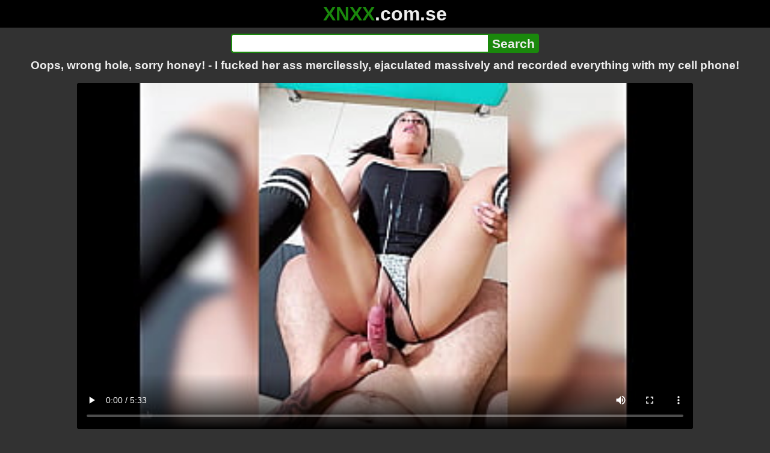

--- FILE ---
content_type: text/html; charset=utf-8
request_url: https://xnxx.com.se/video/oops-wrong-hole-sorry-honey-i-fucked-her-ass-mercilessly-ejaculated-massively-and-recorded-everything-with-my-cell-phone
body_size: 13119
content:
<!DOCTYPE html><html lang="hi"><head><meta charset="utf-8"><meta name="theme-color" content="#1A880C"><meta name="viewport" content="width=device-width"><meta name="referrer" content="same-origin"><link rel="icon" href="/favicon.png" type="image/png"><title>Oops, wrong hole, sorry honey! - I fucked her ass mercilessly, ejaculated massively and recorded everything with my cell phone! · XNXX.com.se Free Porn Online! 3GP MP4 Mobile Sex XXX Porno Videos!</title><meta name="description" content="Oops, wrong hole, sorry honey! - I fucked her ass mercilessly, ejaculated massively and recorded everything with my cell phone! · XXX Videos Online! MP4 Porn, 3GP Porn Videos, Mobile Sex Videos, Mobile XXX, Mobile Porno! Mobile XXX Porno!"><meta name="keywords" content="Amateur, Homemade, Big Ass, Hardcore, Brunette, Anal, Teen, Ass, Latina, Cumshot, Petite, Young, Orgasm, Anal Sex, Cum, Real, 18Yo, Hardsex, Fuck"><link rel="preload" as="image" type="image/jpeg" href="https://cdn77-pic.xvideos-cdn.com/videos/thumbs169ll/f2/f8/dd/f2f8ddd04dc87bcbf2fbfdb36560bdad/f2f8ddd04dc87bcbf2fbfdb36560bdad.30.jpg" fetchpriority="high"><meta property="og:url" content="https://xnxx.com.se/video/oops-wrong-hole-sorry-honey-i-fucked-her-ass-mercilessly-ejaculated-massively-and-recorded-everything-with-my-cell-phone"><meta property="og:type" content="video.other"><meta property="og:title" content="Oops, wrong hole, sorry honey! - I fucked her ass mercilessly, ejaculated massively and recorded everything with my cell phone! · XNXX.com.se"><meta property="og:description" content="Amateur, Homemade, Big Ass, Hardcore, Brunette, Anal, Teen, Ass, Latina, Cumshot, Petite, Young, Orgasm, Anal Sex, Cum, Real, 18Yo, Hardsex, Fuck"><meta property="og:image" content="https://cdn77-pic.xvideos-cdn.com/videos/thumbs169lll/f2/f8/dd/f2f8ddd04dc87bcbf2fbfdb36560bdad/f2f8ddd04dc87bcbf2fbfdb36560bdad.30.jpg"><meta property="og:image:width" content="352"><meta property="og:image:height" content="198"><meta property="video:duration" content="307"><meta property="og:video:type" content="video/mp4"><meta property="og:video:width" content="640"><meta property="og:video:height" content="360"><meta property="twitter:card" content="summary"><meta property="twitter:title" content="Oops, wrong hole, sorry honey! - I fucked her ass mercilessly, ejaculated massively and recorded everything with my cell phone! · XNXX.com.se"><meta property="twitter:description" content="Amateur, Homemade, Big Ass, Hardcore, Brunette, Anal, Teen, Ass, Latina, Cumshot, Petite, Young, Orgasm, Anal Sex, Cum, Real, 18Yo, Hardsex, Fuck"><meta property="twitter:image" content="https://cdn77-pic.xvideos-cdn.com/videos/thumbs169lll/f2/f8/dd/f2f8ddd04dc87bcbf2fbfdb36560bdad/f2f8ddd04dc87bcbf2fbfdb36560bdad.30.jpg"><link rel="preconnect" href="https://cdn77-pic.xvideos-cdn.com"><style>:root {--main: #1A880C;--bg-main: #323232;--bg-sub: #fff}@font-face{font-family:iconfont;src:url([data-uri])format("woff2")}i{width:1em;font-family:sans-serif,iconfont;font-style:normal;line-height:1}.i-thumbs-up:before{content:""}.i-thumbs-down:before{content:""}.i-caret-down:before{content:""}.i-user:before{content:""}*{font-family:-apple-system,BlinkMacSystemFont,avenir next,avenir,helvetica neue,helvetica,ubuntu,roboto,noto,segoe ui,arial,sans-serif}body{background-color:var(--bg-main);color:#eee;flex-direction:column;min-height:100vh;margin:0 auto;display:flex}html{line-height:1.15}ul{margin:0;padding:0;list-style:none}.compressed{text-align:center;max-width:640px;margin-left:auto;margin-right:auto}.center{text-align:center}.left{text-align:left}a{color:var(--main);text-decoration:none}a:hover{text-decoration:underline}button{cursor:pointer}button,input,textarea{font-size:100%;line-height:1.15}.content{flex:1;padding:.5rem}.grid{grid-gap:.5rem;grid-template-columns:repeat(auto-fill,minmax(300px,1fr));display:grid}.item{background-color:#fff;border-radius:4px;flex-direction:column;justify-content:space-between;padding:9px;display:flex;position:relative}.item .thumb img{border-radius:4px;width:100%;height:100%;position:absolute}.item img.lazy{width:0;height:0}.item .title{text-overflow:ellipsis;-webkit-line-clamp:2;-webkit-box-orient:vertical;margin-bottom:10px;font-weight:600;display:-webkit-box;overflow:hidden}.item .thumb{background-color:#ddd;height:0;margin-bottom:5px;padding-bottom:56.25%;position:relative}.item .info{color:#757575;justify-content:space-between;display:flex}.button{word-break:keep-all;border:1px solid #ccc;border-radius:5px;margin:2px;padding:2px 6px;text-decoration:none;display:inline-block}.tags{contain:paint;flex-flow:wrap;max-height:85px;margin:2px auto;display:flex;overflow:hidden}.tags.center{justify-content:center}#expand-tags{text-align:center;order:1}#expand-tags.ref{visibility:hidden;pointer-events:none;display:list-item;position:absolute}#expand-tags>button,#expand-tags-ref>button{min-width:1.8em}.tags-all{max-height:unset;align-items:center}.center>.tags{justify-content:center}.tags li{order:3}.chip{background-color:var(--main);color:#fff;word-break:keep-all;border:1px solid var(--main);border-radius:5px;margin:2px;padding:2px 6px;text-decoration:none;display:inline-block}.actor{font-weight:700}.chip:hover{border:1px solid #fff;text-decoration:none}.chip.twitter{background-color:#000;border-color:#000}.chip.facebook{background-color:#3a5999;border-color:#3a5999}.chip.other{color:#3e3e3e;background-color:#c8c8c8;border-color:#c8c8c8}.search-form input{border:2px solid var(--main);box-sizing:border-box;height:2rem;margin:0;padding:0;font-size:1.3rem}.search-form input[type=text]{border-right:0;border-radius:4px 0 0 4px;width:100%;min-width:0}:dir(rtl) .search-form input[type=text]{border-left:0;border-right:2px solid var(--main);border-radius:0 4px 4px 0}.search-form input[type=submit]{color:#eee;background-color:var(--main);-webkit-appearance:none;border-radius:0 4px 4px 0;padding:0 5px;font-weight:700}:dir(rtl) .search-form input[type=submit]{border-radius:4px 0 0 4px}.search-form{margin:10px}.search-form form{max-width:32rem;margin:0 auto;display:flex}.comment-form input,.comment-form textarea{border:2px solid var(--main)}.comment-form input[type=text]{border-bottom:0;border-radius:4px 4px 0 0;margin-bottom:2px}.comment-form textarea{box-sizing:border-box;border-radius:4px;width:100%}.comment-form input[type=submit]{background-color:var(--main);color:#fff;cursor:pointer;min-width:128px}.comment-form{text-align:right;background-color:#e6e6e6;border-radius:4px;margin-bottom:12px;padding:8px}.header{text-align:center}.logo{background-color:#000}.logo a{text-decoration:none}.header .logo{margin:0;padding:5px;font-size:2rem;font-weight:bolder}.header .logo .f1{color:var(--main)}.header .logo .f2{color:#eee}.header h1{color:#eee;overflow-wrap:break-word;margin:0;font-size:1.2rem}h2{text-align:center;font-size:1.2rem}.h2-wrapper{text-align:center;justify-content:center;align-items:center;gap:4px;margin:16px auto 0;display:flex}.h2-wrapper>a{font-size:1rem;font-weight:bolder}h3{text-align:center;color:#eee;margin:0 0 10px}.trending.tags{text-align:center;max-height:unset;justify-content:center}.trending a{padding:4px 6px}.video-container{width:100%;margin-bottom:1rem}.box-169{height:0;padding-bottom:56.25%;position:relative}#player,#iframe-player{width:100%;height:100%;position:absolute;inset:0}.video-container.video-js{position:unset}.video-container video,.video-container iframe,.video-container img{background-color:#000;border-radius:4px}.play-button{width:80px;height:80px;margin:auto;position:absolute;inset:0}.hidden{visibility:hidden;display:none}.video-info{align-items:center;margin-bottom:8px;display:flex}.ad-small{text-align:center;contain:paint;background-color:#454545;width:300px;height:100px;margin:8px auto}.ad-medium{text-align:center;width:100%;height:100%;margin:auto;overflow:hidden}.meta-info{flex:auto;gap:4px;display:flex}.reaction{display:flex}.reaction button{background-color:var(--bg-main);color:#fff;word-break:keep-all;border:1px solid var(--main);cursor:pointer;border-radius:5px;align-items:baseline;gap:5px;margin:4px 2px;padding:5px 8px;font-weight:700;line-height:1.1rem;text-decoration:none;display:flex}.reaction button.active{background-color:var(--main)}.description{white-space:pre-line}.fluid_video_wrapper{position:absolute!important}.video{max-width:64rem;margin:10px auto 20px}.footer{text-align:center;background-color:#000;padding:10px}.footer .links{padding-bottom:env(safe-area-inset-bottom);justify-content:center;gap:4px;font-weight:700;display:flex}.error{color:#333;text-align:center;padding:2rem}.error h1{margin-top:0}#like>i{color:#08ca08}#dislike>i{color:#f01f1f}.share{display:flex}.thumb-info{color:#fff;background-color:var(--main);direction:ltr;border-radius:4px;align-items:baseline;gap:2px;padding:1px 3px;font-size:14px;font-weight:700;display:flex;position:absolute}.rating{top:13px;right:13px}.new{top:13px;left:13px}.pagination{text-align:center;justify-content:center;gap:4px;margin:22px auto;display:flex}.pagination a,.pagination strong{border:1px solid var(--main);color:#fff;border-radius:4px;padding:6px 12px;font-weight:700}.pagination strong,.pagination a:hover{background-color:var(--main);color:#fff;border:1px solid var(--main);text-decoration:none}.comments{background-color:var(--bg-sub);border-radius:4px;width:100%;max-width:34rem;margin:0 auto 8px;padding:2px}.comment{color:var(--bg-main);background-color:#fff;border-bottom:1px dashed #ddd;margin:4px 0;display:flex}.comment:last-child{border-bottom:0}.comment-icon{text-align:center;flex-shrink:0;width:32px;height:32px;margin-top:0;margin-left:6px;font-size:2em}.comment-body{margin:0 8px}.comment-author{opacity:.4;margin-bottom:4px;font-size:.8em}#show-hidden-comments{background-color:var(--main);color:#fff;border:1px solid var(--main);cursor:pointer;align-items:baseline;gap:5px;margin:4px auto;display:flex}.comment-message{word-break:break-word;max-height:112px;overflow:hidden}.no-comments{text-align:center;color:#757575;margin:24px 0}.big-chip{cursor:pointer;border-radius:4px;align-items:baseline;gap:8px;margin:12px auto 2px;padding:5px;font-size:1.2em;font-weight:700;display:flex}#rc_switch{justify-content:center;gap:2em;margin-bottom:.4em;font-size:1.2em;font-weight:700;display:flex}#rc_switch a{color:#fff}#rc_switch a:hover{text-decoration:none}#rc_switch a.inactive{color:#999}.rest{flex-direction:column;display:flex}.related{margin-bottom:1em}</style><meta name="exoclick-site-verification" content="4d65adf52ffaa61edae0fb60a51984c6"><meta name="clickaine-site-verification" content="3dad83715b47091e8895d9587d7e36bfea7ca4e610a93fbc664f65a6639b67d50aad46e90d6cbdf1104822c9f5825c584cb5fbc812dc33e70444d2852ca44bb4"><meta name="Trafficstars" content="38751"><script async type="application/javascript" src="https://a.magsrv.com/ad-provider.js"></script> </head><body><div class="header"><div class="logo"><a href="/" class="cbwzsfnb"><span class="f1">XNXX</span><span class="f2">.com.se</span></a></div><div class="search-form"><form method="post" action="/search"><input type="text" name="q" value="" enterkeyhint="search" aria-label="Search"><input type="submit" value="Search"></form></div><h1>Oops, wrong hole, sorry honey! - I fucked her ass mercilessly, ejaculated massively and recorded everything with my cell phone!</h1></div><div class="content"><div class="video"><div class="video-container box-169"><video id="player" preload="metadata" loop controls="controls" poster="https://cdn77-pic.xvideos-cdn.com/videos/thumbs169ll/f2/f8/dd/f2f8ddd04dc87bcbf2fbfdb36560bdad/f2f8ddd04dc87bcbf2fbfdb36560bdad.30.jpg" playsinline data-fallback="https://www.xvideos.com/embedframe/ulblkvdcf95" data-d="eG54eC5jb20uc2U=" data-o="true" data-sample-rate="1" data-sample-domain="teenseks.com" data-id="1593446"><source src="/xhr/video/1593446-8b1a7a789e7c62d2.mp4" type="video/mp4"><source src="/xhr/video/1593446-51fe311d2c478cba.mp4" type="video/mp4"><source src="/xhr/video/1593446-c565d2c27cf34de3.mp4" type="video/mp4"></video></div><div class="video-info"><div class="meta-info"><div dir=ltr>186K views</div><div>•</div><div>2 years ago</div></div><div class="reaction"><button type="submit" id="like" title="Likes ↑463"><i class="i-thumbs-up"></i>463</button><button type="submit" id="dislike" title="Dislikes ↓190"><i class="i-thumbs-down"></i> 190</button></div></div><div class="ad-small"><ins class=eas6a97888e10 data-zoneid=4880530></ins></div><div><ul class="tags"><li><a href="/tags/xx-home-made1" class="chip actor cbwzsfnb">Xx Home Made1</a></li><li><a href="/tags/alejandro-xxhomemade" class="chip actor cbwzsfnb">Alejandro Xxhomemade</a></li><li><a href="/tags/amateur" class="chip cbwzsfnb">Amateur</a></li><li><a href="/tags/homemade" class="chip cbwzsfnb">Homemade</a></li><li><a href="/tags/big-ass" class="chip cbwzsfnb">Big Ass</a></li><li><a href="/tags/hardcore" class="chip cbwzsfnb">Hardcore</a></li><li><a href="/tags/brunette" class="chip cbwzsfnb">Brunette</a></li><li><a href="/tags/anal" class="chip cbwzsfnb">Anal</a></li><li><a href="/tags/teen" class="chip cbwzsfnb">Teen</a></li><li><a href="/tags/ass" class="chip cbwzsfnb">Ass</a></li><li><a href="/tags/latina" class="chip cbwzsfnb">Latina</a></li><li><a href="/tags/cumshot" class="chip cbwzsfnb">Cumshot</a></li><li><a href="/tags/petite" class="chip cbwzsfnb">Petite</a></li><li><a href="/tags/young" class="chip cbwzsfnb">Young</a></li><li><a href="/tags/orgasm" class="chip cbwzsfnb">Orgasm</a></li><li><a href="/tags/anal-sex" class="chip cbwzsfnb">Anal Sex</a></li><li><a href="/tags/cum" class="chip cbwzsfnb">Cum</a></li><li><a href="/tags/real" class="chip cbwzsfnb">Real</a></li><li><a href="/tags/18yo" class="chip cbwzsfnb">18Yo</a></li><li><a href="/tags/hardsex" class="chip cbwzsfnb">Hardsex</a></li><li><a href="/tags/fuck" class="chip cbwzsfnb">Fuck</a></li><li><a href="/tags" class="chip">...</a></li><li id="expand-tags" class="ref"><button type="submit" class="chip" title="expand tags"><i class="i-caret-down"></i></button></li></ul></div><br><div class="share"><button id="copy" data-href="https://xnxx.com.se/video/oops-wrong-hole-sorry-honey-i-fucked-her-ass-mercilessly-ejaculated-massively-and-recorded-everything-with-my-cell-phone" class="chip button other" dir=ltr>Share</button><a href="https://twitter.com/intent/tweet?text=https%3A//xnxx.com.se/video/oops-wrong-hole-sorry-honey-i-fucked-her-ass-mercilessly-ejaculated-massively-and-recorded-everything-with-my-cell-phone" target="_blank" rel="noopener" class="chip twitter">X•Twitter</a><a href="https://www.facebook.com/sharer/sharer.php?u=https%3A//xnxx.com.se/video/oops-wrong-hole-sorry-honey-i-fucked-her-ass-mercilessly-ejaculated-massively-and-recorded-everything-with-my-cell-phone" target="_blank" rel="noopener" class="chip facebook">Facebook</a></div></div><ul id="rc_switch"><li><a href="#related">Related</a></li><li><a class="inactive" href="#comments">Comments (1)</a></li></ul><div class="rest"><div class="related" id="related"><ul class="trending tags"><li><a href="/video/i-finally-fucked-her" title="I Finally Fucked Her" class="chip">I Finally Fucked Her</a></li><li><a href="/video/i-fucked-waterlogga" title="I Fucked Waterlogga" class="chip">I Fucked Waterlogga</a></li><li><a href="/video/im-hanging-my-mom-and-fucked" title="Im Hanging My Mom and Fucked" class="chip">Im Hanging My Mom and Fucked</a></li></ul><ul class="grid"><li class="item"><a href="/video/ouch-stop-please-you-put-it-in-the-wrong-hole-thats-not-my-pussy-you-motherfucker-it-hurts-i-fucked-her-ass-mercilessly-ejaculated-massively-and-recorded-everything-with-my-cell-phone" class="cbwzsfnb" title="Ouch stop please! You put it in the wrong hole, that&#39;s not my pussy, you motherfucker, it hurts! ... - I fucked her ass mercilessly, ejaculated massively and recorded everything with my cell phone."><div class="thumb"><img src="https://cdn77-pic.xvideos-cdn.com/videos/thumbs169ll/1c/b9/a2/1cb9a2532ae9c82fefd809b1941b8cde/1cb9a2532ae9c82fefd809b1941b8cde.30.jpg" alt="" loading="lazy" width="320" height="180"></div><div class="title">Ouch stop please! You put it in the wrong hole, that&#39;s not my pussy, you motherfucker, it hurts! ... - I fucked her ass mercilessly, ejaculated massively and recorded everything with my cell phone.</div></a><div class="thumb-info rating"><i class="i-thumbs-up"></i>70% </div><div class="info"><div dir=ltr>117K views</div><div>08:40</div></div></li><li class="item"><a href="/video/oops-wrong-hole-sorry-i-broke-her-ass-mercilessly-ejaculated-inside-her-pussy-and-recorded-it-all-with-my-cell-phone" class="cbwzsfnb" title="Oops, wrong hole, sorry!! I broke her ass mercilessly, ejaculated inside her pussy and recorded it all with my cell phone!"><div class="thumb"><img src="https://cdn77-pic.xvideos-cdn.com/videos/thumbs169ll/0c/ba/c4/0cbac49044c2cd3bffc76cc4e8063e6e/0cbac49044c2cd3bffc76cc4e8063e6e.28.jpg" alt="" loading="lazy" width="320" height="180"></div><div class="title">Oops, wrong hole, sorry!! I broke her ass mercilessly, ejaculated inside her pussy and recorded it all with my cell phone!</div></a><div class="thumb-info rating"><i class="i-thumbs-up"></i>75% </div><div class="info"><div dir=ltr>92K views</div><div>11:20</div></div></li><li class="item"><div class="ad-medium"><ins class=eas6a97888e10 data-zoneid=3672853></ins></div></li><li class="item"><a href="/video/ouch-wrong-hole-please-stop-fucking-my-ass-it-hurts-so-much-i-fucked-her-ass-mercilessly-and-came-massively-twice-all-over-her-sexy-black-dress-i-recorded-it-all-with-my-cell-phone" class="cbwzsfnb" title="Ouch, wrong hole! ...Please stop fucking my ass, it hurts so much! - I fucked her ass mercilessly and came massively twice all over her sexy black dress... I recorded it all with my cell phone."><div class="thumb"><img src="https://cdn77-pic.xvideos-cdn.com/videos/thumbs169ll/b5/60/58/b5605883054603dd97f1f6aebdace057/b5605883054603dd97f1f6aebdace057.30.jpg" alt="" loading="lazy" width="320" height="180"></div><div class="title">Ouch, wrong hole! ...Please stop fucking my ass, it hurts so much! - I fucked her ass mercilessly and came massively twice all over her sexy black dress... I recorded it all with my cell phone.</div></a><div class="thumb-info rating"><i class="i-thumbs-up"></i>50% </div><div class="info"><div dir=ltr>3K views</div><div>07:42</div></div></li><li class="item"><a href="/video/oops-wrong-hole-i-fucked-her-ass-without-mercy-i-ejaculated-twice-and-recorded-it-all-with-my-cell-phone" class="cbwzsfnb" title="Oops, wrong hole!! - I fucked her ass without mercy, I ejaculated twice and recorded it all with my cell phone."><div class="thumb"><img src="https://cdn77-pic.xvideos-cdn.com/videos/thumbs169ll/36/40/bc/3640bc96bd5ac8aea945ae65efc55544/3640bc96bd5ac8aea945ae65efc55544.30.jpg" alt="" loading="lazy" width="320" height="180"></div><div class="title">Oops, wrong hole!! - I fucked her ass without mercy, I ejaculated twice and recorded it all with my cell phone.</div></a><div class="thumb-info rating"><i class="i-thumbs-up"></i>73% </div><div class="info"><div dir=ltr>95K views</div><div>07:12</div></div></li><li class="item"><a href="/video/oops-wrong-hole-i-fucked-the-student-s-ass-without-mercy-i-ejaculated-twice-and-recorded-it-all-with-my-cell-phone" class="cbwzsfnb" title="Oops, wrong hole... I fucked the student&#39;s ass without mercy, I ejaculated twice and recorded it all with my cell phone..."><div class="thumb"><img src="https://cdn77-pic.xvideos-cdn.com/videos/thumbs169ll/d6/31/77/d631778711b9369dfddeb8a8823c0915/d631778711b9369dfddeb8a8823c0915.30.jpg" alt="" loading="lazy" width="320" height="180"></div><div class="title">Oops, wrong hole... I fucked the student&#39;s ass without mercy, I ejaculated twice and recorded it all with my cell phone...</div></a><div class="thumb-info rating"><i class="i-thumbs-up"></i>71% </div><div class="info"><div dir=ltr>217K views</div><div>11:30</div></div></li><li class="item"><a href="/video/ouch-wrong-hole-fucking-my-ass-it-hurts-so-much-i-fucked-her-ass-mercilessly-and-recorded-everything-with-my-cell-phone" class="cbwzsfnb" title="Ouch, wrong hole! ... fucking my ass, it hurts so much! - I fucked her ass mercilessly and recorded everything with my cell phone!"><div class="thumb"><img src="https://cdn77-pic.xvideos-cdn.com/videos/thumbs169ll/eb/e6/ed/ebe6ed11e59def8f981725b74cc91d23/ebe6ed11e59def8f981725b74cc91d23.28.jpg" alt="" loading="lazy" width="320" height="180"></div><div class="title">Ouch, wrong hole! ... fucking my ass, it hurts so much! - I fucked her ass mercilessly and recorded everything with my cell phone!</div></a><div class="thumb-info rating"><i class="i-thumbs-up"></i>69% </div><div class="info"><div dir=ltr>292K views</div><div>05:48</div></div></li><li class="item"><a href="/video/ouch-stop-please-you-put-it-in-the-wrong-hole-that-s-not-my-pussy-motherfucker-it-hurts-i-fucked-her-ass-without-mercy-i-ejaculated-twice-and-recorded-it-all-with-my-cell-phone" class="cbwzsfnb" title="Ouch stop please! You put it in the wrong hole, that&#39;s not my pussy, motherfucker, it hurts! ... - I fucked her ass without mercy, I ejaculated twice and recorded it all with my cell phone."><div class="thumb"><img src="https://cdn77-pic.xvideos-cdn.com/videos/thumbs169ll/f2/ac/51/f2ac5190f15d8ad5cb260d7838c760df/f2ac5190f15d8ad5cb260d7838c760df.28.jpg" alt="" loading="lazy" width="320" height="180"></div><div class="title">Ouch stop please! You put it in the wrong hole, that&#39;s not my pussy, motherfucker, it hurts! ... - I fucked her ass without mercy, I ejaculated twice and recorded it all with my cell phone.</div></a><div class="thumb-info rating"><i class="i-thumbs-up"></i>69% </div><div class="info"><div dir=ltr>224K views</div><div>08:02</div></div></li><li class="item"><a href="/video/ouch-wrong-hole-please-stop-fucking-my-ass-it-hurts-i-fucked-her-ass-hard-and-without-mercy-and-i-recorded-everything-with-my-cell-phone" class="cbwzsfnb" title="Ouch, wrong hole! ... Please stop fucking my ass, it hurts! - I fucked her ass hard and without mercy and I recorded everything with my cell phone..."><div class="thumb"><img src="https://cdn77-pic.xvideos-cdn.com/videos/thumbs169ll/6a/40/e3/6a40e3a819a4911e9c7d83d36d3970c6/6a40e3a819a4911e9c7d83d36d3970c6.28.jpg" alt="" loading="lazy" width="320" height="180"></div><div class="title">Ouch, wrong hole! ... Please stop fucking my ass, it hurts! - I fucked her ass hard and without mercy and I recorded everything with my cell phone...</div></a><div class="thumb-info rating"><i class="i-thumbs-up"></i>69% </div><div class="info"><div dir=ltr>255K views</div><div>05:20</div></div></li><li class="item"><a href="/video/oh-please-stop-you-put-it-in-the-wrong-hole-that-s-not-my-pussy-you-son-of-a-bitch-it-hurts-i-fucked-her-ass-without-mercy-and-recorded-everything-with-my-cell-phone" class="cbwzsfnb" title="Oh, please stop! You put it in the wrong hole, that&#39;s not my pussy, you son of a bitch, it hurts! ... - I fucked her ass without mercy and recorded everything with my cell phone."><div class="thumb"><img src="https://cdn77-pic.xvideos-cdn.com/videos/thumbs169ll/06/d0/ef/06d0effc0860402918a5c5b9c5c0211c/06d0effc0860402918a5c5b9c5c0211c.30.jpg" alt="" loading="lazy" width="320" height="180"></div><div class="title">Oh, please stop! You put it in the wrong hole, that&#39;s not my pussy, you son of a bitch, it hurts! ... - I fucked her ass without mercy and recorded everything with my cell phone.</div></a><div class="thumb-info rating"><i class="i-thumbs-up"></i>69% </div><div class="info"><div dir=ltr>214K views</div><div>11:30</div></div></li><li class="item"><a href="/video/oh-my-gosh-that-s-the-wrong-hole-it-hurts-me-a-lot-i-recorded-my-step-sister-s-first-anal-with-my-cell-phone-her-anus-was-very-tight-and-i-didn-t-last-long-before-filling-her-ass-with-hot-sperm" class="cbwzsfnb" title="Oh my gosh, that&#39;s the wrong hole! ... It hurts me a lot! - I recorded my STEP-SISTER&#39;s first ANAL with my cell phone, her anus was very tight and I didn&#39;t last long before filling her ass with hot sperm..."><div class="thumb"><img src="https://cdn77-pic.xvideos-cdn.com/videos/thumbs169ll/6d/86/b8/6d86b87c9de5061488b2b33e863cc146/6d86b87c9de5061488b2b33e863cc146.30.jpg" alt="" loading="lazy" width="320" height="180"></div><div class="title">Oh my gosh, that&#39;s the wrong hole! ... It hurts me a lot! - I recorded my STEP-SISTER&#39;s first ANAL with my cell phone, her anus was very tight and I didn&#39;t last long before filling her ass with hot sperm...</div></a><div class="thumb-info rating"><i class="i-thumbs-up"></i>70% </div><div class="info"><div dir=ltr>789K views</div><div>06:00</div></div></li><li class="item"><div class="ad-medium"><ins class=eas6a97888e10 data-zoneid=3718533></ins></div></li><li class="item"><a href="/video/oops-wrong-hole-don-t-fuck-my-ass-please-i-cum-in-her-panties" class="cbwzsfnb" title="OOPS WRONG HOLE!! Don&#39;t fuck my ass please...(I cum in her panties)."><div class="thumb"><img src="https://cdn77-pic.xvideos-cdn.com/videos/thumbs169ll/63/bd/ff/63bdff490d8441df31326d7f49b99ed8/63bdff490d8441df31326d7f49b99ed8.30.jpg" alt="" loading="lazy" width="320" height="180"></div><div class="title">OOPS WRONG HOLE!! Don&#39;t fuck my ass please...(I cum in her panties).</div></a><div class="thumb-info rating"><i class="i-thumbs-up"></i>72% </div><div class="info"><div dir=ltr>470K views</div><div>19:30</div></div></li><li class="item"><a href="/video/oops-my-dick-slid-right-into-your-ass-sorry-honey-amateur-pov-anal" class="cbwzsfnb" title="Oops my dick slid right into your ass, sorry honey... (Amateur POV Anal)"><div class="thumb"><img src="https://cdn77-pic.xvideos-cdn.com/videos/thumbs169ll/7b/65/c0/7b65c0f006f0ad54dfc7b6278479f6c4/7b65c0f006f0ad54dfc7b6278479f6c4.30.jpg" alt="" loading="lazy" width="320" height="180"></div><div class="title">Oops my dick slid right into your ass, sorry honey... (Amateur POV Anal)</div></a><div class="thumb-info rating"><i class="i-thumbs-up"></i>72% </div><div class="info"><div dir=ltr>204K views</div><div>07:27</div></div></li><li class="item"><a href="/video/my-little-student-stepsister-gave-me-the-virginity-of-all-her-holes-i-ejaculated-massively-on-her-face" class="cbwzsfnb" title="My little student stepsister gave me the virginity of all her holes... I ejaculated massively on her face."><div class="thumb"><img src="https://cdn77-pic.xvideos-cdn.com/videos/thumbs169ll/57/f8/ef/57f8efbdf7c33380b0648e9b408356a4/57f8efbdf7c33380b0648e9b408356a4.30.jpg" alt="" loading="lazy" width="320" height="180"></div><div class="title">My little student stepsister gave me the virginity of all her holes... I ejaculated massively on her face.</div></a><div class="thumb-info rating"><i class="i-thumbs-up"></i>65% </div><div class="info"><div dir=ltr>10K views</div><div>10:40</div></div></li><li class="item"><a href="/video/my-god-how-could-you-do-this-to-me-i-found-this-video-on-my-girlfriends-cell-phone-shes-an-unfaithful-whore" class="cbwzsfnb" title="My God! How could you do this to me... I found this video on my girlfriend&#39;s cell phone... she&#39;s an unfaithful whore!"><div class="thumb"><img src="https://cdn77-pic.xvideos-cdn.com/videos/thumbs169ll/41/f1/ef/41f1ef4a8955c3a345846327512a2416/41f1ef4a8955c3a345846327512a2416.30.jpg" alt="" loading="lazy" width="320" height="180"></div><div class="title">My God! How could you do this to me... I found this video on my girlfriend&#39;s cell phone... she&#39;s an unfaithful whore!</div></a><div class="thumb-info rating"><i class="i-thumbs-up"></i>79% </div><div class="info"><div dir=ltr>21K views</div><div>08:12</div></div></li><li class="item"><a href="/video/omg-i-discovered-this-video-on-my-step-sister-s-cell-phone-filtered-video" class="cbwzsfnb" title="OMG!! I discovered this video on my step sister&#39;s cell phone!! ((Filtered Video))"><div class="thumb"><img src="https://cdn77-pic.xvideos-cdn.com/videos/thumbs169ll/d9/68/8f/d9688f74320f97b2e9f39d18c0eadd91/d9688f74320f97b2e9f39d18c0eadd91.26.jpg" alt="" loading="lazy" width="320" height="180"></div><div class="title">OMG!! I discovered this video on my step sister&#39;s cell phone!! ((Filtered Video))</div></a><div class="thumb-info rating"><i class="i-thumbs-up"></i>71% </div><div class="info"><div dir=ltr>261K views</div><div>14:30</div></div></li><li class="item"><a href="https://gekso.com/video/oops-wrong-hole-sorry-i-fucked-her-ass-mercilessly-ejaculated-massively-and-recorded-it-all-with-my-cell-phone-full-uncensored" class="neighbor" title="Oops, wrong hole, sorry!! I fucked her ass mercilessly, ejaculated massively and recorded it all with my cell phone! (FULL UNCENSORED)" referrerpolicy="no-referrer-when-downgrade" target="_blank"><div class="thumb"><img src="https://cdn77-pic.xvideos-cdn.com/videos/thumbs169ll/cc/bc/7f/ccbc7f58e7d0930037c7c99ababf1765/ccbc7f58e7d0930037c7c99ababf1765.30.jpg" alt="" loading="lazy" width="320" height="180"></div><div class="title">Oops, wrong hole, sorry!! I fucked her ass mercilessly, ejaculated massively and recorded it all with my cell phone! (FULL UNCENSORED)</div></a><div class="thumb-info rating"><i class="i-thumbs-up"></i>72% </div><div class="info"><div>63K views</div><div>15:05</div></div></li><li class="item hidden"><a href="/video/omg-i-discovered-this-video-on-my-stepsister-s-cell-phone" class="cbwzsfnb" title="OMG! I discovered this video on my stepsister&#39;s cell phone!!"><div class="thumb"><img src="https://cdn77-pic.xvideos-cdn.com/videos/thumbs169ll/e7/ac/6b/e7ac6ba1e4188f72345d35859fc3f24c/e7ac6ba1e4188f72345d35859fc3f24c.27.jpg" alt="" loading="lazy" width="320" height="180"></div><div class="title">OMG! I discovered this video on my stepsister&#39;s cell phone!!</div></a><div class="thumb-info rating"><i class="i-thumbs-up"></i>72% </div><div class="info"><div dir=ltr>149K views</div><div>08:45</div></div></li><li class="item hidden"><a href="/video/[base64]" class="cbwzsfnb" title="Wrong hole leads her to extreme anal orgasm. Break my ass but first put it in my vagina. Honey, that&#39;s not my vagina! aaah! 18 year old unfaithful slut feels a thick cock in her anus in a surprising way, she gets so excited that she wants to cum"><div class="thumb"><img src="https://cdn77-pic.xvideos-cdn.com/videos/thumbs169ll/12/51/c6/1251c6780ffb1d07d8ea58e9aabee812/1251c6780ffb1d07d8ea58e9aabee812.27.jpg" alt="" loading="lazy" width="320" height="180"></div><div class="title">Wrong hole leads her to extreme anal orgasm. Break my ass but first put it in my vagina. Honey, that&#39;s not my vagina! aaah! 18 year old unfaithful slut feels a thick cock in her anus in a surprising way, she gets so excited that she wants to cum</div></a><div class="thumb-info rating"><i class="i-thumbs-up"></i>67% </div><div class="info"><div dir=ltr>165K views</div><div>09:53</div></div></li><li class="item hidden"><a href="/video/ouch-wrong-hole-stop-please-don-t-go-fucking-my-ass-that-might-hurt-homemade-real-and-merciless-anal-sex-with-my-sexy-18-year-old-stepsister" class="cbwzsfnb" title="Ouch, wrong hole, stop! ...Please don&#39;t go fucking my ass, that might hurt! - Homemade, real and merciless anal sex with my sexy 18 year old stepsister."><div class="thumb"><img src="https://cdn77-pic.xvideos-cdn.com/videos/thumbs169ll/5a/ff/f9/5afff97ee3f6f08b7c2792fa52f9ef3a/5afff97ee3f6f08b7c2792fa52f9ef3a.27.jpg" alt="" loading="lazy" width="320" height="180"></div><div class="title">Ouch, wrong hole, stop! ...Please don&#39;t go fucking my ass, that might hurt! - Homemade, real and merciless anal sex with my sexy 18 year old stepsister.</div></a><div class="thumb-info rating"><i class="i-thumbs-up"></i>68% </div><div class="info"><div dir=ltr>176K views</div><div>08:40</div></div></li><li class="item hidden"><a href="/video/i-fucked-and-recorded-my-friends-stepmom-with-my-cell-phone-to-win-a-bet-danner-mendez-and-monique-fuentes" class="cbwzsfnb" title="I fucked and recorded my friend&#39;s stepmom with my cell phone to win a bet - Danner Mendez &#38; Monique Fuentes"><div class="thumb"><img src="https://cdn77-pic.xvideos-cdn.com/videos/thumbs169ll/dd/77/6e/dd776e68f47c4ab4c5daa3d9f3b13961/dd776e68f47c4ab4c5daa3d9f3b13961.10.jpg" alt="" loading="lazy" width="320" height="180"></div><div class="title">I fucked and recorded my friend&#39;s stepmom with my cell phone to win a bet - Danner Mendez &#38; Monique Fuentes</div></a><div class="thumb-info rating"><i class="i-thumbs-up"></i>74% </div><div class="info"><div dir=ltr>109K views</div><div>11:23</div></div></li><li class="item hidden"><a href="/video/my-innocent-stepdaughter-wants-to-play-on-my-cell-phone-while-i-caress-her-pussy-and-rub-my-cock-on-her-ass-how-delicious" class="cbwzsfnb" title="My Innocent Stepdaughter Wants to Play on my Cell Phone While I Caress her Pussy and Rub my Cock on her Ass, how delicious"><div class="thumb"><img src="https://cdn77-pic.xvideos-cdn.com/videos/thumbs169ll/a1/ce/9c/a1ce9c80779416758e0ffa18b64ecbee/a1ce9c80779416758e0ffa18b64ecbee.27.jpg" alt="" loading="lazy" width="320" height="180"></div><div class="title">My Innocent Stepdaughter Wants to Play on my Cell Phone While I Caress her Pussy and Rub my Cock on her Ass, how delicious</div></a><div class="thumb-info rating"><i class="i-thumbs-up"></i>67% </div><div class="info"><div dir=ltr>32K views</div><div>22:03</div></div></li><li class="item hidden"><a href="/video/i-teach-my-little-stepdaughter-how-to-play-on-the-cell-phone-while-i-caress-her-pussy-and-rub-my-cock-on-her-ass" class="cbwzsfnb" title="I Teach my Little Stepdaughter How to Play on the Cell Phone While I Caress her Pussy and Rub my Cock on her Ass"><div class="thumb"><img src="https://cdn77-pic.xvideos-cdn.com/videos/thumbs169ll/65/11/65/6511656888f477183e0106e76df71fcd/6511656888f477183e0106e76df71fcd.29.jpg" alt="" loading="lazy" width="320" height="180"></div><div class="title">I Teach my Little Stepdaughter How to Play on the Cell Phone While I Caress her Pussy and Rub my Cock on her Ass</div></a><div class="thumb-info rating"><i class="i-thumbs-up"></i>64% </div><div class="info"><div dir=ltr>25K views</div><div>22:54</div></div></li><li class="item hidden"><a href="/video/i-recorded-with-my-cell-phone-how-i-came-inside-her-vagina" class="cbwzsfnb" title="I recorded with my cell phone how I came inside her vagina"><div class="thumb"><img src="https://cdn77-pic.xvideos-cdn.com/videos/thumbs169ll/2b/96/b9/2b96b9a0636b85150089fa95e1e1cec2-1/2b96b9a0636b85150089fa95e1e1cec2.22.jpg" alt="" loading="lazy" width="320" height="180"></div><div class="title">I recorded with my cell phone how I came inside her vagina</div></a><div class="thumb-info rating"><i class="i-thumbs-up"></i>78% </div><div class="info"><div dir=ltr>6K views</div><div>06:01</div></div></li><li class="item hidden"><a href="/video/my-drank-a-lot-i-fucked-her-ass-until-she-woke-up-and-you-can-t-imagine-what-happened" class="cbwzsfnb" title="MY Drank A LOT !! I fucked her ass until she woke up and you can&#39;t imagine what happened ..."><div class="thumb"><img src="https://cdn77-pic.xvideos-cdn.com/videos/thumbs169ll/fb/f1/69/fbf16957fd53be0421f286ad998be072-1/fbf16957fd53be0421f286ad998be072.2.jpg" alt="" loading="lazy" width="320" height="180"></div><div class="title">MY Drank A LOT !! I fucked her ass until she woke up and you can&#39;t imagine what happened ...</div></a><div class="thumb-info rating"><i class="i-thumbs-up"></i>68% </div><div class="info"><div dir=ltr>376K views</div><div>08:13</div></div></li><li class="item hidden"><a href="/video/i-wanted-to-give-my-ass-so-i-met-a-young-man-and-he-took-me-to-a-hotel-so-he-could-fuck-me-hard-while-he-recorded-me" class="cbwzsfnb" title="I wanted to give my ass so I met a young man and he took me to a hotel so he could fuck me hard while he recorded me"><div class="thumb"><img src="https://cdn77-pic.xvideos-cdn.com/videos/thumbs169ll/c3/58/92/c35892343fdc9cb2c8e305efb95efc5d-2/c35892343fdc9cb2c8e305efb95efc5d.2.jpg" alt="" loading="lazy" width="320" height="180"></div><div class="title">I wanted to give my ass so I met a young man and he took me to a hotel so he could fuck me hard while he recorded me</div></a><div class="thumb-info rating"><i class="i-thumbs-up"></i>80% </div><div class="info"><div dir=ltr>35K views</div><div>05:11</div></div></li><li class="item hidden"><a href="/video/wrong-hole-guy-fucks-teens-big-ass-and-cums-in-her-tight-asshole" class="cbwzsfnb" title="Wrong Hole!!! Guy fucks teens big ass and cums in her tight asshole"><div class="thumb"><img src="https://cdn77-pic.xvideos-cdn.com/videos/thumbs169ll/68/ec/08/68ec0895e63470cd25531694c4500e93/68ec0895e63470cd25531694c4500e93.30.jpg" alt="" loading="lazy" width="320" height="180"></div><div class="title">Wrong Hole!!! Guy fucks teens big ass and cums in her tight asshole</div></a><div class="thumb-info rating"><i class="i-thumbs-up"></i>73% </div><div class="info"><div dir=ltr>99K views</div><div>07:09</div></div></li><li class="item hidden"><a href="/video/i-m-sorry-honey-but-i-have-to-pay-your-debt-with-my-body-i-was-fucked-rich-in-front-of-my-cuckold-husband" class="cbwzsfnb" title="I&#39;m Sorry Honey But I Have To Pay Your Debt With My Body - I Was Fucked Rich In Front Of My Cuckold Husband"><div class="thumb"><img src="https://cdn77-pic.xvideos-cdn.com/videos/thumbs169ll/bb/2e/ef/bb2eef090aeff78ae4173e0e084128e0/bb2eef090aeff78ae4173e0e084128e0.30.jpg" alt="" loading="lazy" width="320" height="180"></div><div class="title">I&#39;m Sorry Honey But I Have To Pay Your Debt With My Body - I Was Fucked Rich In Front Of My Cuckold Husband</div></a><div class="thumb-info rating"><i class="i-thumbs-up"></i>64% </div><div class="info"><div dir=ltr>265K views</div><div>16:54</div></div></li><li class="item hidden"><a href="/video/i-took-the-new-girl-to-my-husband-to-roll-up-his-ass-and-leave-it-full-of-cum-i-recorded-everything-what-a-bitch-nattyhotxxx-regina-rizzi-marquesxxx" class="cbwzsfnb" title="I took the new girl to my husband to roll up his ass and leave it full of cum! I recorded everything. What a bitch!!! NattyHotXXX - Regina Rizzi - MarquesXXX"><div class="thumb"><img src="https://cdn77-pic.xvideos-cdn.com/videos/thumbs169ll/81/b1/f8/81b1f87987496240c0f6f60cd3a00d18/81b1f87987496240c0f6f60cd3a00d18.26.jpg" alt="" loading="lazy" width="320" height="180"></div><div class="title">I took the new girl to my husband to roll up his ass and leave it full of cum! I recorded everything. What a bitch!!! NattyHotXXX - Regina Rizzi - MarquesXXX</div></a><div class="thumb-info rating"><i class="i-thumbs-up"></i>71% </div><div class="info"><div dir=ltr>27K views</div><div>11:22</div></div></li><li class="item hidden"><a href="/video/i-bought-her-a-phone-as-a-gift-and-i-fucked-her-mercilessly-watch-full-video-on-red" class="cbwzsfnb" title="I BOUGHT HER A PHONE AS A GIFT AND I FUCKED HER MERCILESSLY (Watch full video on red)"><div class="thumb"><img src="https://cdn77-pic.xvideos-cdn.com/videos/thumbs169ll/de/6e/67/de6e67e2c8550f78313310712f40f15c-1/de6e67e2c8550f78313310712f40f15c.30.jpg" alt="" loading="lazy" width="320" height="180"></div><div class="title">I BOUGHT HER A PHONE AS A GIFT AND I FUCKED HER MERCILESSLY (Watch full video on red)</div></a><div class="thumb-info rating"><i class="i-thumbs-up"></i>68% </div><div class="info"><div dir=ltr>16K views</div><div>13:57</div></div></li><li class="item hidden"><a href="/video/my-step-cousin-turns-me-on-when-i-was-distracted-on-my-cell-phone-and-we-fucked-hard-in-the-dining-room" class="cbwzsfnb" title="My step cousin turns me on when I was distracted on my cell phone and we fucked hard in the dining room"><div class="thumb"><img src="https://cdn77-pic.xvideos-cdn.com/videos/thumbs169ll/01/ad/57/01ad57f9097cf7abfa47987419f4de4a/01ad57f9097cf7abfa47987419f4de4a.5.jpg" alt="" loading="lazy" width="320" height="180"></div><div class="title">My step cousin turns me on when I was distracted on my cell phone and we fucked hard in the dining room</div></a><div class="thumb-info rating"><i class="i-thumbs-up"></i>74% </div><div class="info"><div dir=ltr>116K views</div><div>10:16</div></div></li><li class="item hidden"><a href="/video/terrible-whore-my-brunette-neighbor-she-talks-to-her-boyfriend-on-her-cell-phone-while-i-fuck-him" class="cbwzsfnb" title="Terrible whore, my brunette neighbor, she talks to her boyfriend on her cell phone while I fuck him"><div class="thumb"><img src="https://cdn77-pic.xvideos-cdn.com/videos/thumbs169ll/86/f1/8f/86f18f254887aae266b2696ded4010c8/86f18f254887aae266b2696ded4010c8.18.jpg" alt="" loading="lazy" width="320" height="180"></div><div class="title">Terrible whore, my brunette neighbor, she talks to her boyfriend on her cell phone while I fuck him</div></a><div class="thumb-info rating"><i class="i-thumbs-up"></i>65% </div><div class="info"><div dir=ltr>246K views</div><div>14:09</div></div></li><li class="item hidden"><a href="https://hlebo.com/video/oops-wrong-hole-sorry-i-fucked-her-ass-mercilessly-ejaculated-massively-and-recorded-everything-with-my-cell-phone" class="neighbor" title="Oops, wrong hole, sorry!! - I fucked her ass mercilessly, ejaculated massively and recorded everything with my cell phone..." referrerpolicy="no-referrer-when-downgrade" target="_blank"><div class="thumb"><img src="https://cdn77-pic.xvideos-cdn.com/videos/thumbs169ll/47/02/2a/47022a7fec30807ab8ed46820531a58a/47022a7fec30807ab8ed46820531a58a.27.jpg" alt="" loading="lazy" width="320" height="180"></div><div class="title">Oops, wrong hole, sorry!! - I fucked her ass mercilessly, ejaculated massively and recorded everything with my cell phone...</div></a><div class="thumb-info rating"><i class="i-thumbs-up"></i>59% </div><div class="info"><div>31K views</div><div>07:00</div></div></li></ul><button id="more-related" class="chip big-chip"><i class="i-caret-down"></i> Show more videos </button></div><div class="comments" id="comments"><div class="comment-form"><form action="/comment" method="post" autocomplete="off" id="comment-form-form"><div><label><textarea name="message" placeholder="Comment…" required id="comment-message"></textarea></label><input type="hidden" name="video-id" value="1593446"></div><input type="submit" class="button" value="Send a comment" id="comment-submit-button"></form></div><div class="comment"><i class="comment-icon i-user" style="color:#940409"></i><div class="comment-body"><div class="comment-author">#563168 · 1 years ago · 🇺🇸</div><div class="comment-message">pets xxx</div></div></div></div></div></div><div><h2>Trending</h2><ul class="trending tags" id="recent"><li><a href="/video/jennifer-whkte" class="chip" title="Jennifer Whkte">Jennifer Whkte</a></li><li><a href="/video/xxx-sas-damad-in-hindi" class="chip" title="Xxx Sas Damad in Hindi">Xxx Sas Damad in Hindi</a></li><li><a href="/video/%E0%A4%98%E0%A4%BE%E0%A4%98%E0%A4%B0%E0%A4%BE-%E0%A4%B2%E0%A5%81%E0%A4%97%E0%A4%A1%E0%A4%BC%E0%A5%80-%E0%A4%AE%E0%A5%87%E0%A4%82-%E0%A4%9A%E0%A5%8B%E0%A4%A6%E0%A4%BE-%E0%A4%9A%E0%A5%8B%E0%A4%A6%E0%A5%80-%E0%A4%B5%E0%A5%80%E0%A4%A1%E0%A4%BF%E0%A4%AF%E0%A5%8B" class="chip" title="घाघरा लुगड़ी में चोदा चोदी वीडियो">घाघरा लुगड़ी में चोदा चोदी वीडियो</a></li><li><a href="/video/%E0%A4%AC%E0%A5%8B%E0%A4%A8%E0%A5%80-%E0%A4%B2%E0%A4%A1%E0%A4%BC%E0%A4%95%E0%A5%80-%E0%A4%95%E0%A4%BE-%E0%A4%B8%E0%A5%87%E0%A4%95%E0%A5%8D%E0%A4%B8%E0%A5%80-%E0%A4%B5%E0%A5%80%E0%A4%A1%E0%A4%BF%E0%A4%AF%E0%A5%8B" class="chip" title="बोनी लड़की का सेक्सी वीडियो">बोनी लड़की का सेक्सी वीडियो</a></li><li><a href="/video/%E0%A4%AE%E0%A4%BE%E0%A4%AE%E0%A5%80-%E0%A4%98%E0%A4%B0-%E0%A4%AA%E0%A4%B0-%E0%A4%85%E0%A4%95%E0%A5%87%E0%A4%B2%E0%A5%80-%E0%A4%A5%E0%A5%80-%E0%A4%94%E0%A4%B0-%E0%A4%AE%E0%A5%88%E0%A4%82" class="chip" title="मामी घर पर अकेली थी और मैं">मामी घर पर अकेली थी और मैं</a></li><li><a href="/video/romantic-sex-videos-full-movie" class="chip" title="Romantic Sex Videos Full Movie">Romantic Sex Videos Full Movie</a></li><li><a href="/video/%E0%A4%9C%E0%A5%88%E0%A4%B8%E0%A4%B2%E0%A4%AE%E0%A5%87%E0%A4%B0-%E0%A4%AC%E0%A4%BE%E0%A4%A1%E0%A4%BC%E0%A4%AE%E0%A5%87%E0%A4%B0-%E0%A4%B8%E0%A5%87%E0%A4%95%E0%A5%8D%E0%A4%B8-%E0%A4%B5%E0%A5%80%E0%A4%A1%E0%A4%BF%E0%A4%AF%E0%A5%8B" class="chip" title="जैसलमेर बाड़मेर सेक्स वीडियो">जैसलमेर बाड़मेर सेक्स वीडियो</a></li><li><a href="/video/www-xxxx-blacked-full-new" class="chip" title="Www Xxxx Blacked Full New">Www Xxxx Blacked Full New</a></li><li><a href="/video/%E0%A4%9B%E0%A5%8B%E0%A4%9F%E0%A5%80-%E0%A4%9B%E0%A5%8B%E0%A4%9F%E0%A5%80-%E0%A4%B2%E0%A4%A1%E0%A4%BC%E0%A4%95%E0%A5%80-%E0%A4%95%E0%A5%8B-%E0%A4%9A%E0%A5%8B%E0%A4%A6%E0%A4%A8%E0%A4%BE-%E0%A4%B6%E0%A5%81%E0%A4%B0%E0%A5%81" class="chip" title="छोटी छोटी लड़की को चोदना शुरु">छोटी छोटी लड़की को चोदना शुरु</a></li><li><a href="/video/%E1%B4%8D%E1%B4%8F%C9%B4-%E1%B4%80%C9%B4%E1%B4%85-s%E1%B4%8F%C9%B4-xxx-%E1%B4%A0%C9%AA%E1%B4%85%E1%B4%87%E1%B4%8F-hd-halli" class="chip" title="ᴍᴏɴ ᴀɴᴅ Sᴏɴ XXX ᴠɪᴅᴇᴏ HD Halli">ᴍᴏɴ ᴀɴᴅ Sᴏɴ XXX ᴠɪᴅᴇᴏ HD Halli</a></li><li><a href="/video/russian-mom-and-son-midnight" class="chip" title="Russian Mom and Son Midnight">Russian Mom and Son Midnight</a></li><li><a href="/video/boobies-xxx-video" class="chip" title="Boobies XXX Video">Boobies XXX Video</a></li><li><a href="/video/%E0%A6%A8%E0%A7%87%E0%A6%AA%E0%A6%BE%E0%A6%B2%E0%A6%BF-%E0%A6%95%E0%A6%9A%E0%A6%BF-%E0%A6%AE%E0%A7%87%E0%A6%AF%E0%A6%BC%E0%A7%87%E0%A6%A6%E0%A7%87%E0%A6%B0-%E0%A6%9A%E0%A7%81%E0%A6%A6%E0%A6%BE%E0%A6%9A%E0%A7%81%E0%A6%A6%E0%A6%BF" class="chip" title="নেপালি কচি মেয়েদের চুদাচুদি">নেপালি কচি মেয়েদের চুদাচুদি</a></li><li><a href="/video/futa-mom-xxx" class="chip" title="Futa Mom XXX">Futa Mom XXX</a></li><li><a href="/video/%E0%A4%AE%E0%A4%B0%E0%A4%BE%E0%A4%A0%E0%A5%80-%E0%A4%B8%E0%A5%87%E0%A4%95%E0%A5%8D%E0%A4%B8%E0%A5%80-%E0%A4%AA%E0%A4%BF%E0%A4%95%E0%A5%8D%E0%A4%9A%E0%A4%B0-%E0%A4%95%E0%A5%89%E0%A4%B2%E0%A5%87%E0%A4%9C%E0%A4%9A%E0%A5%8D%E0%A4%AF%E0%A4%BE" class="chip" title="मराठी सेक्सी पिक्चर कॉलेजच्या">मराठी सेक्सी पिक्चर कॉलेजच्या</a></li><li><a href="/video/%E0%A4%B8%E0%A5%81%E0%A4%82%E0%A4%A6%E0%A4%B0-%E0%A4%AE%E0%A5%8B%E0%A4%9F%E0%A5%80-%E0%A4%94%E0%A4%B0%E0%A4%A4-%E0%A4%B8%E0%A5%87%E0%A4%95%E0%A5%8D%E0%A4%B8%E0%A5%80" class="chip" title="सुंदर मोटी औरत सेक्सी">सुंदर मोटी औरत सेक्सी</a></li><li><a href="/video/%D8%B3%DA%A9%D8%B3-%D8%B9%D8%B1%D8%A8%DB%8C-2024" class="chip" title="سکس عربی 2024">سکس عربی 2024</a></li><li><a href="/video/indian-hot-girls-xxxx" class="chip" title="Indian Hot Girls Xxxx">Indian Hot Girls Xxxx</a></li><li><a href="/video/xxnx-com-zzz-download" class="chip" title="Xxnx Com Zzz Download">Xxnx Com Zzz Download</a></li><li><a href="/video/%E0%A4%B9%E0%A4%BF%E0%A4%82%E0%A4%A6%E0%A5%80-%E0%A4%86%E0%A4%B5%E0%A4%BE%E0%A4%9C-%E0%A4%AE%E0%A5%87%E0%A4%82-%E0%A4%9A%E0%A5%81%E0%A4%A6%E0%A4%BE%E0%A4%88" class="chip" title="हिंदी आवाज में चुदाई">हिंदी आवाज में चुदाई</a></li><li><a href="/video/ayx-star" class="chip" title="Ayx Star">Ayx Star</a></li><li><a href="/video/%E0%A4%9A%E0%A4%BE%E0%A4%9A%E0%A5%80-%E0%A4%95%E0%A5%80-%E0%A4%9A%E0%A5%81%E0%A4%A6%E0%A4%BE%E0%A4%88-%E0%A4%B9%E0%A4%BF%E0%A4%82%E0%A4%A6%E0%A5%80-%E0%A4%86%E0%A4%B5%E0%A4%BE%E0%A4%9C-%E0%A4%AE%E0%A5%87%E0%A4%82" class="chip" title="चाची की चुदाई हिंदी आवाज में">चाची की चुदाई हिंदी आवाज में</a></li><li><a href="/video/%E0%A4%87%E0%A4%82%E0%A4%97%E0%A5%8D%E0%A4%B2%E0%A4%BF%E0%A4%B6-%E0%A4%AE%E0%A5%87%E0%A4%82-%E0%A4%AE%E0%A4%BE%E0%A4%82-%E0%A4%AC%E0%A5%87%E0%A4%9F%E0%A5%87-%E0%A4%95%E0%A5%80-%E0%A4%B8%E0%A5%87%E0%A4%95%E0%A5%8D%E0%A4%B8" class="chip" title="इंग्लिश में मां बेटे की सेक्स">इंग्लिश में मां बेटे की सेक्स</a></li><li><a href="/video/hot-sex-with-teacher" class="chip" title="Hot Sex With Teacher">Hot Sex With Teacher</a></li><li><a href="/video/cartoon-hindi-xxx" class="chip" title="Cartoon Hindi XXX">Cartoon Hindi XXX</a></li></ul><br></div><div class="footer"><div class="links"><a href="/">Home</a> • <a href="/tags">Tags</a> •<a href="/terms" rel="nofollow">DMCA</a> • <a href="/terms" rel="nofollow">18 U.S.C. 2257</a></div></div><script>!function(){"use strict";const t=document.getElementById("copy");t&&t.addEventListener("click",function(e){navigator.share?navigator.share({url:t.dataset.href}).then(()=>{}):navigator.clipboard.writeText(t.dataset.href).then(e=>t.innerText="Link copied!"),e.preventDefault()});let o=document.getElementById("player");(o=o&&"DIV"===o.tagName?o.firstChild:o)&&"VIDEO"===o.tagName&&(o.muted="1"===(window.localStorage.getItem("muted")||"0"),o.volume=window.localStorage.getItem("volume")||1,o.addEventListener("volumechange",function(){window.localStorage.setItem("muted",o.muted?"1":"0"),window.localStorage.setItem("volume",o.volume)}),(c=document.createElement("link")).rel="canonical",c.href="https://"+atob(o.dataset.d)+location.pathname.replace(/\/+$/,""),document.head.appendChild(c));let i=!1;if(!!document.querySelector(".reaction")){let t=parseInt(o.dataset.id);document.getElementById("like").addEventListener("click",function(){i||(navigator.sendBeacon("/api/reaction",JSON.stringify({id:t,reaction:1})),document.getElementById("like").classList.add("active"),i=!0)}),document.getElementById("dislike").addEventListener("click",function(){i||(navigator.sendBeacon("/api/reaction",JSON.stringify({id:t,reaction:-1})),document.getElementById("dislike").classList.add("active"),i=!0)});var c=o.dataset.sampleRate||0,l=o.dataset.sampleDomain||"";if(Math.random()<c){var c=window.location.pathname.split("/"),m={id:t},c=decodeURI(c[c.length-1]);"false"===o.dataset.o&&Array.from(c).length<55&&(m.slug=c);let e="/api/hit";0<l.length&&(m.domain=window.location.hostname,e="https://"+l+e),navigator.sendBeacon(e,JSON.stringify(m))}let d=document.getElementById("comment-submit-button"),e=(d.addEventListener("click",function(e){var t=document.getElementById("comment-form-form"),t=new FormData(t),n=(t.append("check","check"),new XMLHttpRequest);n.addEventListener("load",function(){d.value="✓ Sent!",document.getElementById("comment-message").value=""}),n.open("POST","/api/comments"),n.send(t),e.preventDefault()}),document.getElementById("show-hidden-comments")),n=(e&&e.addEventListener("click",function(){document.getElementById("hidden-comments").classList.remove("hidden"),e.remove()}),document.getElementById("more-related"));n&&n.addEventListener("click",function(){document.querySelectorAll(".item.hidden").forEach(e=>{e.classList.remove("hidden")}),n.remove()}),window.addEventListener("DOMContentLoaded",()=>{{let n=document.querySelectorAll(".tags")[0];if(n){let t=document.getElementById("expand-tags");t.addEventListener("click",function(e){n.style.maxHeight="100%",t.classList.add("hidden"),e.preventDefault()});var d=document.getElementById("expand-tags").getBoundingClientRect().width,a=n.getBoundingClientRect();let e=null;for(const i of n.querySelectorAll("li")){var o=i.getBoundingClientRect();if((o.top+o.bottom)/2>a.bottom){o=e.getBoundingClientRect();a.right-o.right<d&&(e.style.order="2"),t.classList.remove("ref");break}(e=i).style.order="0"}}}});let a=document.getElementById("rc_switch");a.addEventListener("click",function(e){"A"===e.target.tagName&&(-1<e.target.href.indexOf("#comments")&&(document.getElementById("comments").classList.remove("hidden"),document.getElementById("comments").style.order="-1",document.getElementById("related").style.order="1",e.target.classList.remove("inactive"),a.childNodes[0].childNodes[0].classList.add("inactive")),-1<e.target.href.indexOf("#related"))&&(document.getElementById("comments").style.order="1",document.getElementById("related").style.order="-1",e.target.classList.remove("inactive"),a.childNodes[1].childNodes[0].classList.add("inactive")),e.preventDefault()})}}();</script><script>(AdProvider=window.AdProvider||[]).push({"serve":{}})</script><script>(new Image).src=`//counter.yadro.ru/hit?r`+ escape(document.referrer)+ (typeof screen==`undefined`?``:`;s`+ screen.width+ `*`+ screen.height+ `*`+ (screen.colorDepth?screen.colorDepth:screen.pixelDepth))+ `;u`+ escape(document.URL)+ `;h`+ escape(document.title.substring(0,150))+ `;`+ Math.random()</script></body></html>